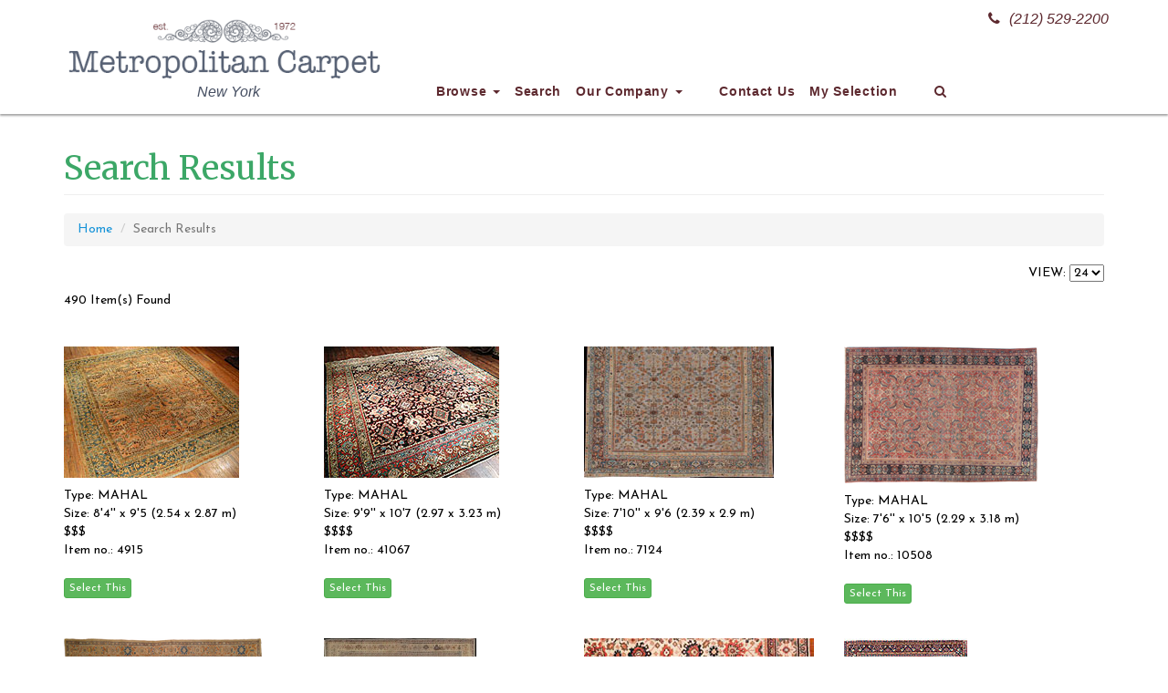

--- FILE ---
content_type: text/html; charset=UTF-8
request_url: https://metropolitancarpet.com/SearchResults.php?page=13&&&&&&&&&&&&&&&rugstyle=ANY&rugtype=MAHAL&color=ANY&price=ANY&SizeCategory=ANY&lengthF=1%2C60&widthF=1%2C35&lengthM=1%2C20&widthM=1%2C12&lengthfeet=&lengthinches=&lengthmeters=&lengthfeet2=&lengthinches2=&lengthmeters2=&widthfeet=&widthinches=&widthmeters=&widthfeet2=&widthinches2=&widthmeters2=
body_size: 7228
content:

<!DOCTYPE html>
<html lang="en">

<head>

    <meta charset="utf-8">
    <meta http-equiv="X-UA-Compatible" content="IE=edge">
    <meta name="viewport" content="width=device-width, initial-scale=1">
    <meta name="Author" content="FN" />
    <META name="description" content="Antique oriental rugs: Vast oriental rug collection: Antique oriental rug, oriental area rug, discount area rug, discount persian rug, wall tapestry, decorative rug, Heriz, Kashan, Amritsar, Oushak, Kazak, Anatolian  etc">
    <META name="keywords" content="">
    <META HTTP-EQUIV="Expires" content="never">
    <META name="googlebot" content="index,follow">
    <META name="robots" content="index,follow">
    <META name="msnbot" content="index,follow">
    <META name="Revisit-After" content="7 Days">
    <META name="city" content="New York">
    <META name="country" content="United State (USA)">
    <META name="state" content="NY">
    <META name="copyright" content="Bazar Oriental Rugs - Metropolitancarpet.com">
    <META name="Publisher" content="Bazar Oriental Rugs - Metropolitancarpet.com">
    <META name="Subject" content="Bazar Oriental Rugs - Metropolitancarpet.com">
    <META name="Geography" content="New York City, USA">
    <META name="distribution" content="Global">
    <META name="Language" content="English">
    <META name="geo.region" content="US-NY">
    <META name="geo.placename" content="New York, NY"> 
    <META name="DC.title" content="Bazar Oriental Rugs - Metropolitancarpet.com">

    <link rel="apple-touch-icon" sizes="180x180" href="/apple-touch-icon.png">
    <link rel="icon" type="image/png" sizes="32x32" href="/favicon-32x32.png">
    <link rel="icon" type="image/png" sizes="16x16" href="/favicon-16x16.png">
    <link rel="manifest" href="/site.webmanifest">
    <link rel="mask-icon" href="/safari-pinned-tab.svg" color="#5bbad5">
    <meta name="msapplication-TileColor" content="#586275">
    <meta name="theme-color" content="#586275">

    <title>Bazar Oriental Rugs - Metropolitancarpet.com: Search Result</title>

    <!-- Bootstrap Core CSS -->
    <link href="/css/bootstrap.min.css" rel="stylesheet">

    <!-- Custom CSS -->
    <link href="/css/bazarcss.css" rel="stylesheet">

    <!-- Custom Fonts -->
    <link href="/font-awesome/css/font-awesome.min.css" rel="stylesheet" type="text/css">

    <link href="https://fonts.googleapis.com/css?family=Josefin+Sans:400,700|Merriweather:400,700" rel="stylesheet">

    <!-- HTML5 Shim and Respond.js IE8 support of HTML5 elements and media queries -->
    <!-- WARNING: Respond.js doesn't work if you view the page via file:// -->
    <!--[if lt IE 9]>
        <script src="https://oss.maxcdn.com/libs/html5shiv/3.7.0/html5shiv.js"></script>
        <script src="https://oss.maxcdn.com/libs/respond.js/1.4.2/respond.min.js"></script>
    <![endif]-->

	<script language="JavaScript">
		function switchDays(cbx)
		{
			var days = cbx.options[cbx.selectedIndex].value;
			// window.location = '/p/newItems.asp?Days=' + days;
			if (location.href.indexOf('Days=') > -1) {
				location.href = location.href.replace('Days=', 'Days=' + days);
			
			// If not, append
			} else {
				 location.href = location.href + '&Days=' + days;
			}

		}

		function itemsPerPage(cbx)
		{
			var items = cbx.options[cbx.selectedIndex].value;
			if (location.href.indexOf('items=') > -1) {
				location.href = location.href.replace('items=0', 'items=' + items);
			
			// If not, append
			} else {
				 location.href = location.href + '&items=' + items;
			}

		}
	</script>

    <!-- ajax cart -->
	<script>
    function showEditBox(editobj,id) {
        $('#frmAdd').hide();
        $(editobj).prop('disabled','true');
        var currentMessage = $("#message_" + id + " .message-content").html();
        var editMarkUp = '<textarea rows="5" cols="80" id="txtmessage_'+id+'">'+currentMessage+'</textarea><button name="ok" onClick="callCrudAction(\'edit\','+id+')">Save</button><button name="cancel" onClick="cancelEdit(\''+currentMessage+'\','+id+')">Cancel</button>';
        $("#message_" + id + " .message-content").html(editMarkUp);
    }
    function cancelEdit(message,id) {
        $("#message_" + id + " .message-content").html(message);
        $('#frmAdd').show();
    }
    function cartAction(action,product_code) {
        var queryString = "";
        if(action != "") {
            switch(action) {
                case "add":
                    queryString = 'action='+action+'&code='+ product_code+'&quantity=1';
                break;
                case "remove":
                    queryString = 'action='+action+'&code='+ product_code;
                break;
                case "empty":
                    queryString = 'action='+action;
                break;
            }	 
        }
        jQuery.ajax({
        url: "/inc/ajax_action.php",
        data:queryString,
        type: "POST",
        success:function(data){
            $("#cart-item").html(data);
            if(action != "") {
                switch(action) {
                    case "add":
                        $("#add_"+product_code).hide();
                        $("#added_"+product_code).show();
						$('.modal-body').load('cartaddmessage.php?id='+product_code,function(){
							$('#cartModal').modal({show:true});
						});
						setTimeout(function(){
						  $('#cartModal').modal('hide')
						}, 6000);
                    break;
                    case "remove":
                        $("#add_"+product_code).show();
                        $("#added_"+product_code).hide();
                    break;
                    case "empty":
                        $(".btnAddAction").show();
                        $(".btnAdded").hide();
                    break;
                }	 
            }
        },
        error:function (){}
        });
    }
    </script>


</head>

<body>

	    <!-- Navigation -->
    <nav class="navbar navbar-inverse navbar-fixed-top" role="navigation">
        <div class="container">
            <!-- Brand and toggle get grouped for better mobile display -->
            <div class="navbar-header">
                <button type="button" class="navbar-toggle" data-toggle="collapse" data-target="#navbar-collapse-1">
                    <span class="sr-only">Toggle navigation</span>
                    <span class="icon-bar"></span>
                    <span class="icon-bar"></span>
                    <span class="icon-bar"></span>
                </button>
                <a class="navbar-brand" href="/"><img src="/images/Bazar-Logo.png" width="350" height="75"></a>
                <div class="header-blurb sttel"><a href="tel:+12125292200"><i class="fa fa-phone" aria-hidden="true"></i>(212) 529-2200</a></div>
                <div class="header-blurb stcopy">New York</div>
            </div>
            <!-- Collect the nav links, forms, and other content for toggling -->
            <div class="collapse navbar-collapse" id="navbar-collapse-1">
                <ul class="nav navbar-nav">
                    <li class="dropdown">
                        <a href="#" class="dropdown-toggle" data-toggle="dropdown">Browse <b class="caret"></b></a>
                        <ul class="dropdown-menu multi-column columns-4">
                            <div class="row">
                                <div class="col-sm-3">
                                    <ul class="multi-column-dropdown">
                                        <li><a href="/collectible.php"><strong>Collectibles</strong></a></li>
                                        <li><a href="/SearchResults.php?rugstyle=COLLECTIBLES&collectiblecategory=caucasian&rugtype=ANY&color=ANY&price=ANY&SizeCategory=ANY&widthfeet=&widthinches=0&widthmeters=&widthfeet2=&widthinches2=0&widthmeters2=&lengthfeet=&lengthinches=0&lengthmeters=&lengthfeet2=&lengthinches2=0&lengthmeters2=&Submit=START+SEARCH">Caucasian</a></li>
                                        <li><a href="/SearchResults.php?rugstyle=COLLECTIBLES&collectiblecategory=caucasian&collectiblesubcategory=kazak&rugtype=ANY&color=ANY&price=ANY&SizeCategory=ANY&widthfeet=&widthinches=0&widthmeters=&widthfeet2=&widthinches2=0&widthmeters2=&lengthfeet=&lengthinches=0&lengthmeters=&lengthfeet2=&lengthinches2=0&lengthmeters2=&Submit=START+SEARCH">Caucasian - Kazak</a></li>
                                        <li><a href="/SearchResults.php?rugstyle=COLLECTIBLES&collectiblecategory=caucasian&collectiblesubcategory=shirvan&rugtype=ANY&color=ANY&price=ANY&SizeCategory=ANY&widthfeet=&widthinches=0&widthmeters=&widthfeet2=&widthinches2=0&widthmeters2=&lengthfeet=&lengthinches=0&lengthmeters=&lengthfeet2=&lengthinches2=0&lengthmeters2=&Submit=START+SEARCH">Caucasian - Shirvan</a></li>
                                        <li><a href="/SearchResults.php?rugstyle=COLLECTIBLES&collectiblecategory=anatolian&rugtype=ANY&color=ANY&price=ANY&SizeCategory=ANY&widthfeet=&widthinches=0&widthmeters=&widthfeet2=&widthinches2=0&widthmeters2=&lengthfeet=&lengthinches=0&lengthmeters=&lengthfeet2=&lengthinches2=0&lengthmeters2=&Submit=START+SEARCH">Anatolian</a></li>
                                        <li><a href="/SearchResults.php?rugstyle=COLLECTIBLES&collectiblecategory=chinese&rugtype=ANY&color=ANY&price=ANY&SizeCategory=ANY&widthfeet=&widthinches=0&widthmeters=&widthfeet2=&widthinches2=0&widthmeters2=&lengthfeet=&lengthinches=0&lengthmeters=&lengthfeet2=&lengthinches2=0&lengthmeters2=&Submit=START+SEARCH">Chinese</a></li>
                                        <li><a href="/SearchResults.php?rugstyle=COLLECTIBLES&collectiblecategory=turkoman&rugtype=ANY&color=ANY&price=ANY&SizeCategory=ANY&widthfeet=&widthinches=0&widthmeters=&widthfeet2=&widthinches2=0&widthmeters2=&lengthfeet=&lengthinches=0&lengthmeters=&lengthfeet2=&lengthinches2=0&lengthmeters2=&Submit=START+SEARCH">Turkoman</a></li>
                                        <li><a href="/SearchResults.php?rugstyle=COLLECTIBLES&collectiblecategory=turkoman&collectiblesubcategory=bag&rugtype=ANY&color=ANY&price=ANY&SizeCategory=ANY&widthfeet=&widthinches=0&widthmeters=&widthfeet2=&widthinches2=0&widthmeters2=&lengthfeet=&lengthinches=0&lengthmeters=&lengthfeet2=&lengthinches2=0&lengthmeters2=&Submit=START+SEARCH">Turkoman Bag</a></li>
                                        <li><a href="/SearchResults.php?rugstyle=COLLECTIBLES&collectiblecategory=turkoman&collectiblesubcategory=main&rugtype=ANY&color=ANY&price=ANY&SizeCategory=ANY&widthfeet=&widthinches=0&widthmeters=&widthfeet2=&widthinches2=0&widthmeters2=&lengthfeet=&lengthinches=0&lengthmeters=&lengthfeet2=&lengthinches2=0&lengthmeters2=&Submit=START+SEARCH">Turkoman Main Carpet</a></li>
                                        <li><a href="/SearchResults.php?rugstyle=COLLECTIBLES&collectiblecategory=kilims&rugtype=ANY&color=ANY&price=ANY&SizeCategory=ANY&widthfeet=&widthinches=0&widthmeters=&widthfeet2=&widthinches2=0&widthmeters2=&lengthfeet=&lengthinches=0&lengthmeters=&lengthfeet2=&lengthinches2=0&lengthmeters2=&Submit=START+SEARCH">Kilims</a></li>
                                        <li><a href="/SearchResults.php?rugstyle=COLLECTIBLES&collectiblecategory=kilims&collectiblesubcategory=anatolian&rugtype=ANY&color=ANY&price=ANY&SizeCategory=ANY&widthfeet=&widthinches=0&widthmeters=&widthfeet2=&widthinches2=0&widthmeters2=&lengthfeet=&lengthinches=0&lengthmeters=&lengthfeet2=&lengthinches2=0&lengthmeters2=&Submit=START+SEARCH">Anatolian Kilims</a></li>
                                        <li><a href="/SearchResults.php?rugstyle=COLLECTIBLES&collectiblecategory=kilims&collectiblesubcategory=caucasian&rugtype=ANY&color=ANY&price=ANY&SizeCategory=ANY&widthfeet=&widthinches=0&widthmeters=&widthfeet2=&widthinches2=0&widthmeters2=&lengthfeet=&lengthinches=0&lengthmeters=&lengthfeet2=&lengthinches2=0&lengthmeters2=&Submit=START+SEARCH">Caucasian Kilims</a></li>
                                        <li><a href="/SearchResults.php?rugstyle=COLLECTIBLES&collectiblecategory=kilims&collectiblesubcategory=soumac&rugtype=ANY&color=ANY&price=ANY&SizeCategory=ANY&widthfeet=&widthinches=0&widthmeters=&widthfeet2=&widthinches2=0&widthmeters2=&lengthfeet=&lengthinches=0&lengthmeters=&lengthfeet2=&lengthinches2=0&lengthmeters2=&Submit=START+SEARCH">Soumac</a></li>
                                        <li><a href="/SearchResults.php?rugstyle=COLLECTIBLES&collectiblecategory=kilims&collectiblesubcategory=bessarabian&rugtype=ANY&color=ANY&price=ANY&SizeCategory=ANY&widthfeet=&widthinches=0&widthmeters=&widthfeet2=&widthinches2=0&widthmeters2=&lengthfeet=&lengthinches=0&lengthmeters=&lengthfeet2=&lengthinches2=0&lengthmeters2=&Submit=START+SEARCH">Bessarabian Kilims</a></li>
                                        <li><a href="/SearchResults.php?rugstyle=COLLECTIBLES&collectiblecategory=persian&rugtype=ANY&color=ANY&price=ANY&SizeCategory=ANY&widthfeet=&widthinches=0&widthmeters=&widthfeet2=&widthinches2=0&widthmeters2=&lengthfeet=&lengthinches=0&lengthmeters=&lengthfeet2=&lengthinches2=0&lengthmeters2=&Submit=START+SEARCH">Persian</a></li>
                                        <li><a href="/SearchResults.php?rugstyle=COLLECTIBLES&collectiblecategory=persian&collectiblesubcategory=city&rugtype=ANY&color=ANY&price=ANY&SizeCategory=ANY&widthfeet=&widthinches=0&widthmeters=&widthfeet2=&widthinches2=0&widthmeters2=&lengthfeet=&lengthinches=0&lengthmeters=&lengthfeet2=&lengthinches2=0&lengthmeters2=&Submit=START+SEARCH">Persian City</a></li>
                                        <li><a href="/SearchResults.php?rugstyle=COLLECTIBLES&collectiblecategory=persian&collectiblesubcategory=tribal&rugtype=ANY&color=ANY&price=ANY&SizeCategory=ANY&widthfeet=&widthinches=0&widthmeters=&widthfeet2=&widthinches2=0&widthmeters2=&lengthfeet=&lengthinches=0&lengthmeters=&lengthfeet2=&lengthinches2=0&lengthmeters2=&Submit=START+SEARCH">Persian Tribal</a></li>
                                        <li><a href="/SearchResults.php?rugstyle=COLLECTIBLES&collectiblecategory=others&rugtype=ANY&color=ANY&price=ANY&SizeCategory=ANY&widthfeet=&widthinches=0&widthmeters=&widthfeet2=&widthinches2=0&widthmeters2=&lengthfeet=&lengthinches=0&lengthmeters=&lengthfeet2=&lengthinches2=0&lengthmeters2=&Submit=START+SEARCH">Other</a></li>
                                    </ul>
                                </div>
                                <div class="col-sm-3">
                                    <ul class="multi-column-dropdown">
                                        <li><a href="#"><strong>Recent Additions</strong></a></li>
                                        <li><a href="/p/newItems.php?Days=7">Last 7 Days</a></li>
                                        <li><a href="/p/newItems.php?Days=30">Last 30 Days</a></li>
                                        <li><a href="/clearance.php"><strong>Clearance Sale</strong></a></li>
                                        <li><a href="/SearchResults.php?rugstyle=ANY&clearance=YES&rugtype=ANY&color=ANY&clearancePrice=a&Price=ANY&SizeCategory=ANY&widthfeet=&widthinches=0&widthmeters=&widthfeet2=&widthinches2=0&widthmeters2=&lengthfeet=&lengthinches=0&lengthmeters=&lengthfeet2=&lengthinches2=0&lengthmeters2=&Submit=START+SEARCH">Under $500</a></li>
                                        <li><a href="/SearchResults.php?rugstyle=ANY&clearance=YES&rugtype=ANY&color=ANY&clearancePrice=b&Price=ANY&SizeCategory=ANY&widthfeet=&widthinches=0&widthmeters=&widthfeet2=&widthinches2=0&widthmeters2=&lengthfeet=&lengthinches=0&lengthmeters=&lengthfeet2=&lengthinches2=0&lengthmeters2=&Submit=START+SEARCH">$500-$1,000</a></li>
                                        <li><a href="/SearchResults.php?rugstyle=ANY&clearance=YES&rugtype=ANY&color=ANY&clearancePrice=c&Price=ANY&SizeCategory=ANY&widthfeet=&widthinches=0&widthmeters=&widthfeet2=&widthinches2=0&widthmeters2=&lengthfeet=&lengthinches=0&lengthmeters=&lengthfeet2=&lengthinches2=0&lengthmeters2=&Submit=START+SEARCH">$1,000-$1,500</a></li>
                                        <li><a href="/SearchResults.php?rugstyle=ANY&clearance=YES&rugtype=ANY&color=ANY&clearancePrice=d&Price=ANY&SizeCategory=ANY&widthfeet=&widthinches=0&widthmeters=&widthfeet2=&widthinches2=0&widthmeters2=&lengthfeet=&lengthinches=0&lengthmeters=&lengthfeet2=&lengthinches2=0&lengthmeters2=&Submit=START+SEARCH">$1,500-$2,000</a></li>
                                        <li><a href="/SearchResults.php?rugstyle=ANY&rugtype=TAPESTRY&color=ANY&price=ANY&SizeCategory=ANY&lengthF=1%2C60&widthF=1%2C35&lengthM=1%2C20&widthM=1%2C12&lengthfeet=&lengthinches=&lengthmeters=&lengthfeet2=&lengthinches2=&lengthmeters2=&widthfeet=&widthinches=&widthmeters=&widthfeet2=&widthinches2=&widthmeters2="><strong>Tapestry</strong></a></li>
                                        <li><a href="/SearchResults.php?rugstyle=ANY&rugtype=TAPESTRY&color=ANY&price=ANY&SizeCategory=ANY&lengthF=1%2C60&widthF=1%2C35&lengthM=1%2C20&widthM=1%2C12&lengthfeet=&lengthinches=&lengthmeters=&lengthfeet2=&lengthinches2=&lengthmeters2=&widthfeet=&widthinches=&widthmeters=&widthfeet2=&widthinches2=&widthmeters2=&circa=modern">Modern Tapestry</a></li>
                                        <li><a href="/SearchResults.php?rugstyle=ANY&rugtype=TAPESTRY&color=ANY&price=ANY&SizeCategory=ANY&lengthF=1%2C60&widthF=1%2C35&lengthM=1%2C20&widthM=1%2C12&lengthfeet=&lengthinches=&lengthmeters=&lengthfeet2=&lengthinches2=&lengthmeters2=&widthfeet=&widthinches=&widthmeters=&widthfeet2=&widthinches2=&widthmeters2=&circa=antique">Antique Tapestry</a></li>
                                        <li><a href="/SearchResults.php?rugstyle=ART+DECO&rugtype=ANY&color=ANY&price=ANY&SizeCategory=ANY&lengthF=1%2C60&widthF=1%2C35&lengthM=1%2C20&widthM=1%2C12&lengthfeet=&lengthinches=&lengthmeters=&lengthfeet2=&lengthinches2=&lengthmeters2=&widthfeet=&widthinches=&widthmeters=&widthfeet2=&widthinches2=&widthmeters2="><strong>Art Deco</strong></a></li>
                                        <li><a href="/SearchResults.php?rugstyle=ART+DECO&rugtype=CHINESE%2C+NICHOLS&color=ANY&price=ANY&SizeCategory=ANY&lengthF=1%2C60&widthF=1%2C35&lengthM=1%2C20&widthM=1%2C12&lengthfeet=&lengthinches=&lengthmeters=&lengthfeet2=&lengthinches2=&lengthmeters2=&widthfeet=&widthinches=&widthmeters=&widthfeet2=&widthinches2=&widthmeters2=">Chinese</a></li>
                                        <li><a href="/SearchResults.php?rugstyle=ART+DECO&rugtype=EUROPEAN&color=ANY&price=ANY&SizeCategory=ANY&lengthF=1%2C60&widthF=1%2C35&lengthM=1%2C20&widthM=1%2C12&lengthfeet=&lengthinches=&lengthmeters=&lengthfeet2=&lengthinches2=&lengthmeters2=&widthfeet=&widthinches=&widthmeters=&widthfeet2=&widthinches2=&widthmeters2=">European</a></li>
                                        <li><a href="/SearchResults.php?rugstyle=ARTS+AND+CRAFT&rugtype=ANY&color=ANY&price=ANY&SizeCategory=ANY&lengthF=1%2C60&widthF=1%2C35&lengthM=1%2C20&widthM=1%2C12&lengthfeet=&lengthinches=&lengthmeters=&lengthfeet2=&lengthinches2=&lengthmeters2=&widthfeet=&widthinches=&widthmeters=&widthfeet2=&widthinches2=&widthmeters2="><strong>Arts and Craft</strong></a></li>
                                        <li><a href="/SearchResults.php?rugstyle=HUNTING+DESIGN&rugtype=ANY&color=ANY&price=ANY&SizeCategory=ANY&lengthF=1%2C60&widthF=1%2C35&lengthM=1%2C20&widthM=1%2C12&lengthfeet=&lengthinches=&lengthmeters=&lengthfeet2=&lengthinches2=&lengthmeters2=&widthfeet=&widthinches=&widthmeters=&widthfeet2=&widthinches2=&widthmeters2="><strong>Hunting Design</strong></a></li>
                                        <li><a href="/SearchResults.php?rugstyle=PICTURIAL&rugtype=ANY&color=ANY&price=ANY&SizeCategory=ANY&lengthF=1%2C60&widthF=1%2C35&lengthM=1%2C20&widthM=1%2C12&lengthfeet=&lengthinches=&lengthmeters=&lengthfeet2=&lengthinches2=&lengthmeters2=&widthfeet=&widthinches=&widthmeters=&widthfeet2=&widthinches2=&widthmeters2="><strong>Pictorial</strong></a></li>
                                        <li><a href="/SearchResults.php?rugstyle=PRAYER&rugtype=ANY&color=ANY&price=ANY&SizeCategory=ANY&lengthF=1%2C60&widthF=1%2C35&lengthM=1%2C20&widthM=1%2C12&lengthfeet=&lengthinches=&lengthmeters=&lengthfeet2=&lengthinches2=&lengthmeters2=&widthfeet=&widthinches=&widthmeters=&widthfeet2=&widthinches2=&widthmeters2="><strong>Prayer Rug</strong></a></li>
                                    </ul>
                                </div>
                                <div class="col-sm-3">
                                    <ul class="multi-column-dropdown">
                                        <li><a href="#"><strong>Type</strong></a></li>
                                        <li><a href="/SearchResults.php?rugstyle=ANY&rugtype=AGRA&color=ANY&price=ANY&SizeCategory=ANY&lengthF=1%2C60&widthF=1%2C35&lengthM=1%2C20&widthM=1%2C12&lengthfeet=&lengthinches=&lengthmeters=&lengthfeet2=&lengthinches2=&lengthmeters2=&widthfeet=&widthinches=&widthmeters=&widthfeet2=&widthinches2=&widthmeters2=">Agra</a></li>
                                        <li><a href="/SearchResults.php?rugstyle=ANY&rugtype=BAKSHAISH&color=ANY&price=ANY&SizeCategory=ANY&lengthF=1%2C60&widthF=1%2C35&lengthM=1%2C20&widthM=1%2C12&lengthfeet=&lengthinches=&lengthmeters=&lengthfeet2=&lengthinches2=&lengthmeters2=&widthfeet=&widthinches=&widthmeters=&widthfeet2=&widthinches2=&widthmeters2=">Bakshaish</a></li>
                                        <li><a href="/SearchResults.php?rugstyle=ANY&rugtype=BAKTIARI&color=ANY&price=ANY&SizeCategory=ANY&lengthF=1%2C60&widthF=1%2C35&lengthM=1%2C20&widthM=1%2C12&lengthfeet=&lengthinches=&lengthmeters=&lengthfeet2=&lengthinches2=&lengthmeters2=&widthfeet=&widthinches=&widthmeters=&widthfeet2=&widthinches2=&widthmeters2=">Baktiari</a></li>
                                        <li><a href="/SearchResults.php?rugstyle=ANY&rugtype=BIBI+KABAD&color=ANY&price=ANY&SizeCategory=ANY&lengthF=1%2C60&widthF=1%2C35&lengthM=1%2C20&widthM=1%2C12&lengthfeet=&lengthinches=&lengthmeters=&lengthfeet2=&lengthinches2=&lengthmeters2=&widthfeet=&widthinches=&widthmeters=&widthfeet2=&widthinches2=&widthmeters2=">BiBi Kabad</a></li>
                                        <li><a href="/SearchResults.php?rugstyle=ANY&rugtype=BIDJAR&color=ANY&price=ANY&SizeCategory=ANY&lengthF=1%2C60&widthF=1%2C35&lengthM=1%2C20&widthM=1%2C12&lengthfeet=&lengthinches=&lengthmeters=&lengthfeet2=&lengthinches2=&lengthmeters2=&widthfeet=&widthinches=&widthmeters=&widthfeet2=&widthinches2=&widthmeters2=">Bidjar</a></li>
                                        <li><a href="/SearchResults.php?rugstyle=ANY&rugtype=CHINESE&color=ANY&price=ANY&SizeCategory=ANY&lengthF=1%2C60&widthF=1%2C35&lengthM=1%2C20&widthM=1%2C12&lengthfeet=&lengthinches=&lengthmeters=&lengthfeet2=&lengthinches2=&lengthmeters2=&widthfeet=&widthinches=&widthmeters=&widthfeet2=&widthinches2=&widthmeters2=">Chinese</a></li>
                                        <li><a href="/SearchResults.php?rugstyle=ANY&rugtype=HERIZ&color=ANY&price=ANY&SizeCategory=ANY&lengthF=1%2C60&widthF=1%2C35&lengthM=1%2C20&widthM=1%2C12&lengthfeet=&lengthinches=&lengthmeters=&lengthfeet2=&lengthinches2=&lengthmeters2=&widthfeet=&widthinches=&widthmeters=&widthfeet2=&widthinches2=&widthmeters2=">Heriz</a></li>
                                        <li><a href="/SearchResults.php?rugstyle=ANY&rugtype=INDIAN&color=ANY&price=ANY&SizeCategory=ANY&lengthF=1%2C60&widthF=1%2C35&lengthM=1%2C20&widthM=1%2C12&lengthfeet=&lengthinches=&lengthmeters=&lengthfeet2=&lengthinches2=&lengthmeters2=&widthfeet=&widthinches=&widthmeters=&widthfeet2=&widthinches2=&widthmeters2=">Indian</a></li>
                                        <li><a href="/SearchResults.php?rugstyle=ANY&rugtype=KARABAGH&color=ANY&price=ANY&SizeCategory=ANY&lengthF=1%2C60&widthF=1%2C35&lengthM=1%2C20&widthM=1%2C12&lengthfeet=&lengthinches=&lengthmeters=&lengthfeet2=&lengthinches2=&lengthmeters2=&widthfeet=&widthinches=&widthmeters=&widthfeet2=&widthinches2=&widthmeters2=">Karabagh</a></li>
                                        <li><a href="/SearchResults.php?rugstyle=ANY&rugtype=KARADJA&color=ANY&price=ANY&SizeCategory=ANY&lengthF=1%2C60&widthF=1%2C35&lengthM=1%2C20&widthM=1%2C12&lengthfeet=&lengthinches=&lengthmeters=&lengthfeet2=&lengthinches2=&lengthmeters2=&widthfeet=&widthinches=&widthmeters=&widthfeet2=&widthinches2=&widthmeters2=">Karadja</a></li>
                                        <li><a href="/SearchResults.php?rugstyle=ANY&rugtype=KASHAN&color=ANY&price=ANY&SizeCategory=ANY&lengthF=1%2C60&widthF=1%2C35&lengthM=1%2C20&widthM=1%2C12&lengthfeet=&lengthinches=&lengthmeters=&lengthfeet2=&lengthinches2=&lengthmeters2=&widthfeet=&widthinches=&widthmeters=&widthfeet2=&widthinches2=&widthmeters2=">Kashan</a></li>
                                        <li><a href="/SearchResults.php?rugstyle=ANY&rugtype=KAZAK&color=ANY&price=ANY&SizeCategory=ANY&lengthF=1%2C60&widthF=1%2C35&lengthM=1%2C20&widthM=1%2C12&lengthfeet=&lengthinches=&lengthmeters=&lengthfeet2=&lengthinches2=&lengthmeters2=&widthfeet=&widthinches=&widthmeters=&widthfeet2=&widthinches2=&widthmeters2=">Kazak</a></li>
                                        <li><a href="/SearchResults.php?rugstyle=ANY&rugtype=KHOTAN&color=ANY&price=ANY&SizeCategory=ANY&lengthF=1%2C60&widthF=1%2C35&lengthM=1%2C20&widthM=1%2C12&lengthfeet=&lengthinches=&lengthmeters=&lengthfeet2=&lengthinches2=&lengthmeters2=&widthfeet=&widthinches=&widthmeters=&widthfeet2=&widthinches2=&widthmeters2=">Khotan</a></li>
                                        <li><a href="/SearchResults.php?rugstyle=ANY&rugtype=KILIM&color=ANY&price=ANY&SizeCategory=ANY&lengthF=1%2C60&widthF=1%2C35&lengthM=1%2C20&widthM=1%2C12&lengthfeet=&lengthinches=&lengthmeters=&lengthfeet2=&lengthinches2=&lengthmeters2=&widthfeet=&widthinches=&widthmeters=&widthfeet2=&widthinches2=&widthmeters2=">Kilim</a></li>
                                        <li><a href="/SearchResults.php?rugstyle=ANY&rugtype=KIRMAN&color=ANY&price=ANY&SizeCategory=ANY&lengthF=1%2C60&widthF=1%2C35&lengthM=1%2C20&widthM=1%2C12&lengthfeet=&lengthinches=&lengthmeters=&lengthfeet2=&lengthinches2=&lengthmeters2=&widthfeet=&widthinches=&widthmeters=&widthfeet2=&widthinches2=&widthmeters2=">Kirman</a></li>
                                        <li><a href="/SearchResults.php?rugstyle=ANY&rugtype=KURDISH&color=ANY&price=ANY&SizeCategory=ANY&lengthF=1%2C60&widthF=1%2C35&lengthM=1%2C20&widthM=1%2C12&lengthfeet=&lengthinches=&lengthmeters=&lengthfeet2=&lengthinches2=&lengthmeters2=&widthfeet=&widthinches=&widthmeters=&widthfeet2=&widthinches2=&widthmeters2=">Kurdish</a></li>
                                        <li><a href="/SearchResults.php?rugstyle=ANY&rugtype=NORTHWEST+PERSIA&color=ANY&price=ANY&SizeCategory=ANY&lengthF=1%2C60&widthF=1%2C35&lengthM=1%2C20&widthM=1%2C12&lengthfeet=&lengthinches=&lengthmeters=&lengthfeet2=&lengthinches2=&lengthmeters2=&widthfeet=&widthinches=&widthmeters=&widthfeet2=&widthinches2=&widthmeters2=">NW Persia</a></li>
                                    </ul>
                                </div>
                                <div class="col-sm-3">
                                    <ul class="multi-column-dropdown">
                                        <li>&nbsp;</li>
                                        <li><a href="/SearchResults.php?rugstyle=ANY&rugtype=MAHAL&color=ANY&price=ANY&SizeCategory=ANY&lengthF=1%2C60&widthF=1%2C35&lengthM=1%2C20&widthM=1%2C12&lengthfeet=&lengthinches=&lengthmeters=&lengthfeet2=&lengthinches2=&lengthmeters2=&widthfeet=&widthinches=&widthmeters=&widthfeet2=&widthinches2=&widthmeters2=">Mahal</a></li>
                                        <li><a href="/SearchResults.php?rugstyle=ANY&rugtype=MALAYER&color=ANY&price=ANY&SizeCategory=ANY&lengthF=1%2C60&widthF=1%2C35&lengthM=1%2C20&widthM=1%2C12&lengthfeet=&lengthinches=&lengthmeters=&lengthfeet2=&lengthinches2=&lengthmeters2=&widthfeet=&widthinches=&widthmeters=&widthfeet2=&widthinches2=&widthmeters2=">Malayer</a></li>
                                        <li><a href="/SearchResults.php?rugstyle=ANY&rugtype=OUSHAK&color=ANY&price=ANY&SizeCategory=ANY&lengthF=1%2C60&widthF=1%2C35&lengthM=1%2C20&widthM=1%2C12&lengthfeet=&lengthinches=&lengthmeters=&lengthfeet2=&lengthinches2=&lengthmeters2=&widthfeet=&widthinches=&widthmeters=&widthfeet2=&widthinches2=&widthmeters2=">Oushak</a></li>
                                        <li><a href="/SearchResults.php?rugstyle=ANY&rugtype=QASHKULI&color=ANY&price=ANY&SizeCategory=ANY&lengthF=1%2C60&widthF=1%2C35&lengthM=1%2C20&widthM=1%2C12&lengthfeet=&lengthinches=&lengthmeters=&lengthfeet2=&lengthinches2=&lengthmeters2=&widthfeet=&widthinches=&widthmeters=&widthfeet2=&widthinches2=&widthmeters2=">Qashqa'i</a></li>
                                        <li><a href="/SearchResults.php?rugstyle=ANY&rugtype=SAROUK&color=ANY&price=ANY&SizeCategory=ANY&lengthF=1%2C60&widthF=1%2C35&lengthM=1%2C20&widthM=1%2C12&lengthfeet=&lengthinches=&lengthmeters=&lengthfeet2=&lengthinches2=&lengthmeters2=&widthfeet=&widthinches=&widthmeters=&widthfeet2=&widthinches2=&widthmeters2=">Sarouk</a></li>
                                        <li><a href="/SearchResults.php?rugstyle=ANY&rugtype=SERAB&color=ANY&price=ANY&SizeCategory=ANY&lengthF=1%2C60&widthF=1%2C35&lengthM=1%2C20&widthM=1%2C12&lengthfeet=&lengthinches=&lengthmeters=&lengthfeet2=&lengthinches2=&lengthmeters2=&widthfeet=&widthinches=&widthmeters=&widthfeet2=&widthinches2=&widthmeters2=">Serab</a></li>
                                        <li><a href="/SearchResults.php?rugstyle=ANY&rugtype=SULTAN+ABAD&color=ANY&price=ANY&SizeCategory=ANY&lengthF=1%2C60&widthF=1%2C35&lengthM=1%2C20&widthM=1%2C12&lengthfeet=&lengthinches=&lengthmeters=&lengthfeet2=&lengthinches2=&lengthmeters2=&widthfeet=&widthinches=&widthmeters=&widthfeet2=&widthinches2=&widthmeters2=">Sultan Abad</a></li>
                                        <li><a href="/SearchResults.php?rugstyle=ANY&rugtype=TABRIZ&color=ANY&price=ANY&SizeCategory=ANY&lengthF=1%2C60&widthF=1%2C35&lengthM=1%2C20&widthM=1%2C12&lengthfeet=&lengthinches=&lengthmeters=&lengthfeet2=&lengthinches2=&lengthmeters2=&widthfeet=&widthinches=&widthmeters=&widthfeet2=&widthinches2=&widthmeters2=">Tabriz</a></li>
                                        <li>&nbsp;</li>
                                        <li><a href="/start_selection.php"><strong>Advanced Search</strong></a></li>
                                    </ul>
                                </div>
                            </div>
                        </ul>
                    </li>
                    <li>
                        <a href="/start_selection.php">Search</a>
                    </li>
                    <li class="dropdown">
                        <a href="#" class="dropdown-toggle" data-toggle="dropdown">Our Company <b class="caret"></b></a>
                        <ul class="dropdown-menu">
                            <li>
                                <a href="/about.php">About Us</a>
                            </li>
                            <li>
                                <a href="/services.php">Services</a>
                            </li>
                            <li>
                                <a href="/inquiry.php">Inquiry</a>
                            </li>
                        </ul>
                    </li>
                    <li style="padding-left:20px;">&nbsp;</li>
                    <li>
                        <a href="/contact-us.php">Contact Us</a>
                    </li>
                    <li>
                        <a href="/selection.php">My Selection</a>
                    </li>
                    <li style="padding-left:20px;">&nbsp;</li>
                    <li><a href="#search"><i class="fa fa-search" aria-hidden="true"></i>
</a></li>
                </ul>
            </div>
            <!-- /.navbar-collapse -->
        </div>
        <!-- /.container -->

        <div id="search">
            <button type="button" class="close">×</button>
            <form method="get" action="/SearchResults.php">
                <input type="hidden" value="search" name="action">
                <input type="search" value="" name="s" placeholder="type keyword(s) here" />
                <button type="submit" class="btn btn-primary">Search</button>
            </form>
        </div>

    </nav>

    <!-- Page Content -->
    <div class="container">

        <!-- Page Heading/Breadcrumbs -->
        <div class="row">
            <div class="col-lg-12">
                <h1 class="page-header">Search Results</h1>
                <ol class="breadcrumb">
                    <li><a href="/">Home</a>
                    </li>
                    <li class="active">Search Results</li>
                </ol>
            </div>
        </div>
        <!-- /.row -->


        <div class="row">
        	<div class="col-lg-12 text-right">
                <p>VIEW:  
                <select name="ItemsPP" onChange="itemsPerPage(this);">
                    <option  value="24">24</option>
                    <option  value="48">48</option>
                    <option  value="72">72</option>
                    <option  value="96">96</option>
                    <option  value="5000">All</option>
                </select></p>
            </div>
        </div>

        <div class="row">
        	<div class="col-lg-12">
<p>490 Item(s) Found</p><p>&nbsp;</p><div class="ThumbCell col-md-3 col-sm-4 ">
  <a href="/rug-information/4915/antique-mahal-carpet-4915" ><img title="Antique mahal Carpet - # 4915" alt="Antique mahal Carpet - # 4915" data-src="/Thumbs2/antique-mahal-carpet-4915.jpg" border="0" class="lazyload" /></a><br />
  Type: MAHAL<br />
  Size: 8'4'' x 9'5 (2.54 x 2.87 m)<br />
$$$<br />
  Item no.: 4915<br /><br />

        <input type="button" id="add_4915" value="Select This" class="btn btn-success btn-xs btnAddAction cart-action" onClick = "cartAction('add','4915')"  />
        <input type="button" id="added_4915" value="Selected" disabled="disabled" class="btn btn-default btn-xs btnAdded" style="display:none"  />

</div><div class="ThumbCell col-md-3 col-sm-4 ">
  <a href="/rug-information/41067/antique-mahal-carpet-41067" ><img title="Antique mahal Carpet - # 41067" alt="Antique mahal Carpet - # 41067" data-src="/Thumbs2/antique-mahal-carpet-41067.jpg" border="0" class="lazyload" /></a><br />
  Type: MAHAL<br />
  Size: 9'9'' x 10'7 (2.97 x 3.23 m)<br />
$$$$<br />
  Item no.: 41067<br /><br />

        <input type="button" id="add_41067" value="Select This" class="btn btn-success btn-xs btnAddAction cart-action" onClick = "cartAction('add','41067')"  />
        <input type="button" id="added_41067" value="Selected" disabled="disabled" class="btn btn-default btn-xs btnAdded" style="display:none"  />

</div><div class="ThumbCell col-md-3 col-sm-4 ">
  <a href="/rug-information/7124/antique-mahal-carpet-7124" ><img title="Antique mahal Carpet - # 7124" alt="Antique mahal Carpet - # 7124" data-src="/Thumbs2/antique-mahal-carpet-7124.jpg" border="0" class="lazyload" /></a><br />
  Type: MAHAL<br />
  Size: 7'10'' x 9'6 (2.39 x 2.9 m)<br />
$$$$<br />
  Item no.: 7124<br /><br />

        <input type="button" id="add_7124" value="Select This" class="btn btn-success btn-xs btnAddAction cart-action" onClick = "cartAction('add','7124')"  />
        <input type="button" id="added_7124" value="Selected" disabled="disabled" class="btn btn-default btn-xs btnAdded" style="display:none"  />

</div><div class="ThumbCell col-md-3 col-sm-4 ">
  <a href="/rug-information/10508/mahal-carpet-10508" ><img title="mahal Carpet - # 10508" alt="mahal Carpet - # 10508" data-src="/Thumbs2/modern-mahal-carpet-10508.jpg" border="0" class="lazyload" /></a><br />
  Type: MAHAL<br />
  Size: 7'6'' x 10'5 (2.29 x 3.18 m)<br />
$$$$<br />
  Item no.: 10508<br /><br />

        <input type="button" id="add_10508" value="Select This" class="btn btn-success btn-xs btnAddAction cart-action" onClick = "cartAction('add','10508')"  />
        <input type="button" id="added_10508" value="Selected" disabled="disabled" class="btn btn-default btn-xs btnAdded" style="display:none"  />

</div><div class="ThumbCell col-md-3 col-sm-4 ">
  <a href="/rug-information/10464/antique-mahal-carpet-10464" ><img title="Antique mahal Carpet - # 10464" alt="Antique mahal Carpet - # 10464" data-src="/Thumbs2/antique-mahal-carpet-10464.jpg" border="0" class="lazyload" /></a><br />
  Type: MAHAL<br />
  Size: 6'11'' x 10'3 (2.11 x 3.12 m)<br />
$$$$<br />
  Item no.: 10464<br /><br />

        <input type="button" id="add_10464" value="Select This" class="btn btn-success btn-xs btnAddAction cart-action" onClick = "cartAction('add','10464')"  />
        <input type="button" id="added_10464" value="Selected" disabled="disabled" class="btn btn-default btn-xs btnAdded" style="display:none"  />

</div><div class="ThumbCell col-md-3 col-sm-4 ">
  <a href="/rug-information/41619/antique-mahal-carpet-41619" ><img title="Antique mahal Carpet - # 41619" alt="Antique mahal Carpet - # 41619" data-src="/Thumbs2/modern-a-mahal-carpet-41619.jpg" border="0" class="lazyload" /></a><br />
  Type: MAHAL<br />
  Size: 8'10'' x 10'4 (2.69 x 3.15 m)<br />
$$$$<br />
  Item no.: 41619<br /><br />

        <input type="button" id="add_41619" value="Select This" class="btn btn-success btn-xs btnAddAction cart-action" onClick = "cartAction('add','41619')"  />
        <input type="button" id="added_41619" value="Selected" disabled="disabled" class="btn btn-default btn-xs btnAdded" style="display:none"  />

</div><div class="ThumbCell col-md-3 col-sm-4 ">
  <a href="/rug-information/8444/antique-mahal-carpet-8444" ><img title="Antique mahal Carpet - # 8444" alt="Antique mahal Carpet - # 8444" data-src="/Thumbs2/antique-mahal-carpet-8444.jpg" border="0" class="lazyload" /></a><br />
  Type: MAHAL<br />
  Size: 7'5'' x 9'9 (2.26 x 2.97 m)<br />
$$$<br />
  Item no.: 8444<br /><br />

        <input type="button" id="add_8444" value="Select This" class="btn btn-success btn-xs btnAddAction cart-action" onClick = "cartAction('add','8444')"  />
        <input type="button" id="added_8444" value="Selected" disabled="disabled" class="btn btn-default btn-xs btnAdded" style="display:none"  />

</div><div class="ThumbCell col-md-3 col-sm-4 ">
  <a href="/rug-information/53413/vintage-mahal-carpet-53413" ><img title="Vintage mahal Carpet - # 53413" alt="Vintage mahal Carpet - # 53413" data-src="/Thumbs2/vintage-mahal-carpet-53413.jpg" border="0" class="lazyload" /></a><br />
  Type: MAHAL<br />
  Size: 10'4'' x 10'7 (3.15 x 3.23 m)<br />
$$$<br />
  Item no.: 53413<br /><br />

        <input type="button" id="add_53413" value="Select This" class="btn btn-success btn-xs btnAddAction cart-action" onClick = "cartAction('add','53413')"  />
        <input type="button" id="added_53413" value="Selected" disabled="disabled" class="btn btn-default btn-xs btnAdded" style="display:none"  />

</div><div class="ThumbCell col-md-3 col-sm-4 ">
  <a href="/rug-information/52070/antique-mahal-carpet-52070" ><img title="Antique mahal Carpet - # 52070" alt="Antique mahal Carpet - # 52070" data-src="/Thumbs2/antique-mahal-carpet-52070.jpg" border="0" class="lazyload" /></a><br />
  Type: MAHAL<br />
  Size: 6'8'' x 10'11 (2.03 x 3.33 m)<br />
$$$$<br />
  Item no.: 52070<br /><br />

        <input type="button" id="add_52070" value="Select This" class="btn btn-success btn-xs btnAddAction cart-action" onClick = "cartAction('add','52070')"  />
        <input type="button" id="added_52070" value="Selected" disabled="disabled" class="btn btn-default btn-xs btnAdded" style="display:none"  />

</div><div class="ThumbCell col-md-3 col-sm-4 ">
  <a href="/rug-information/10481/mahal-carpet-10481" ><img title="mahal Carpet - # 10481" alt="mahal Carpet - # 10481" data-src="/Thumbs2/modern-mahal-carpet-10481.jpg" border="0" class="lazyload" /></a><br />
  Type: MAHAL<br />
  Size: 7'0'' x 10'0 (2.13 x 3.05 m)<br />
$$$$<br />
  Item no.: 10481<br /><br />

        <input type="button" id="add_10481" value="Select This" class="btn btn-success btn-xs btnAddAction cart-action" onClick = "cartAction('add','10481')"  />
        <input type="button" id="added_10481" value="Selected" disabled="disabled" class="btn btn-default btn-xs btnAdded" style="display:none"  />

</div><div class="ThumbCell col-md-3 col-sm-4 ">
  <a href="/rug-information/40361/antique-mahal-carpet-40361" ><img title="antique mahal Carpet - # 40361" alt="antique mahal Carpet - # 40361" data-src="/Thumbs2/modern-antique-mahal-carpet-40361.jpg" border="0" class="lazyload" /></a><br />
  Type: Antique Mahal Carpet<br />
  Size: 8'5'' x 12'6 (2.57 x 3.81 m)<br />
$$$$<br />
  Item no.: 40361<br /><br />

        <input type="button" id="add_40361" value="Select This" class="btn btn-success btn-xs btnAddAction cart-action" onClick = "cartAction('add','40361')"  />
        <input type="button" id="added_40361" value="Selected" disabled="disabled" class="btn btn-default btn-xs btnAdded" style="display:none"  />

</div><div class="ThumbCell col-md-3 col-sm-4 ">
  <a href="/rug-information/56324/antique-mahal-carpet-56324" ><img title="Antique mahal Carpet - # 56324" alt="Antique mahal Carpet - # 56324" data-src="/Thumbs2/antique-mahal-carpet-56324.jpg" border="0" class="lazyload" /></a><br />
  Type: MAHAL<br />
  Size: 6'6'' x 10'0 (1.98 x 3.05 m)<br />
$$<br />
  Item no.: 56324<br /><br />

        <input type="button" id="add_56324" value="Select This" class="btn btn-success btn-xs btnAddAction cart-action" onClick = "cartAction('add','56324')"  />
        <input type="button" id="added_56324" value="Selected" disabled="disabled" class="btn btn-default btn-xs btnAdded" style="display:none"  />

</div><div class="ThumbCell col-md-3 col-sm-4 ">
  <a href="/rug-information/56905/mahal-carpet-56905" ><img title="mahal Carpet - # 56905" alt="mahal Carpet - # 56905" data-src="/Thumbs2/mahal-carpet-56905.jpg" border="0" class="lazyload" /></a><br />
  Type: MAHAL<br />
  Size: 8'6'' x 10'6 (2.59 x 3.2 m)<br />
$$<br />
  Item no.: 56905<br /><br />

        <input type="button" id="add_56905" value="Select This" class="btn btn-success btn-xs btnAddAction cart-action" onClick = "cartAction('add','56905')"  />
        <input type="button" id="added_56905" value="Selected" disabled="disabled" class="btn btn-default btn-xs btnAdded" style="display:none"  />

</div><div class="ThumbCell col-md-3 col-sm-4 ">
  <a href="/rug-information/56744/antique-mahal-carpet-56744" ><img title="Antique mahal Carpet - # 56744" alt="Antique mahal Carpet - # 56744" data-src="/Thumbs2/antique-mahal-carpet-56744.jpg" border="0" class="lazyload" /></a><br />
  Type: MAHAL<br />
  Size: 6'7'' x 10'0 (2.01 x 3.05 m)<br />
$$$<br />
  Item no.: 56744<br /><br />

        <input type="button" id="add_56744" value="Select This" class="btn btn-success btn-xs btnAddAction cart-action" onClick = "cartAction('add','56744')"  />
        <input type="button" id="added_56744" value="Selected" disabled="disabled" class="btn btn-default btn-xs btnAdded" style="display:none"  />

</div><div class="ThumbCell col-md-3 col-sm-4 ">
  <a href="/rug-information/40220/antique-mahal-carpet-40220" ><img title="Antique mahal Carpet - # 40220" alt="Antique mahal Carpet - # 40220" data-src="/Thumbs2/antique-antique-mahal-carpet-40220.jpg" border="0" class="lazyload" /></a><br />
  Type: MAHAL<br />
  Size: 8'6'' x 11'2 (2.59 x 3.4 m)<br />
$$$$<br />
  Item no.: 40220<br /><br />

        <input type="button" id="add_40220" value="Select This" class="btn btn-success btn-xs btnAddAction cart-action" onClick = "cartAction('add','40220')"  />
        <input type="button" id="added_40220" value="Selected" disabled="disabled" class="btn btn-default btn-xs btnAdded" style="display:none"  />

</div><div class="ThumbCell col-md-3 col-sm-4 ">
  <a href="/rug-information/57678/antique-mahal-carpet-57678" ><img title="Antique mahal Carpet - # 57678" alt="Antique mahal Carpet - # 57678" data-src="/Thumbs2/antique-mahal-carpet-57678.jpg" border="0" class="lazyload" /></a><br />
  Type: MAHAL<br />
  Size: 7'7'' x 10'10 (2.31 x 3.3 m)<br />
$$$<br />
  Item no.: 57678<br /><br />

        <input type="button" id="add_57678" value="Select This" class="btn btn-success btn-xs btnAddAction cart-action" onClick = "cartAction('add','57678')"  />
        <input type="button" id="added_57678" value="Selected" disabled="disabled" class="btn btn-default btn-xs btnAdded" style="display:none"  />

</div><div class="ThumbCell col-md-3 col-sm-4 ">
  <a href="/rug-information/57758/antique-mahal-carpet-57758" ><img title="Antique mahal Carpet - # 57758" alt="Antique mahal Carpet - # 57758" data-src="/Thumbs2/antique-mahal-carpet-57758.jpg" border="0" class="lazyload" /></a><br />
  Type: MAHAL<br />
  Size: 8'8'' x 10'6 (2.64 x 3.2 m)<br />
$$$$<br />
  Item no.: 57758<br /><br />

        <input type="button" id="add_57758" value="Select This" class="btn btn-success btn-xs btnAddAction cart-action" onClick = "cartAction('add','57758')"  />
        <input type="button" id="added_57758" value="Selected" disabled="disabled" class="btn btn-default btn-xs btnAdded" style="display:none"  />

</div><div class="ThumbCell col-md-3 col-sm-4 ">
  <a href="/rug-information/104188/mahal-carpet-104188" ><img title="mahal Carpet - # 104188" alt="mahal Carpet - # 104188" data-src="/Thumbs2/mahal-104188.jpg" border="0" class="lazyload" /></a><br />
  Type: Mahal<br />
  Size: 7'1'' x 10'6 (2.16 x 3.2 m)<br />
$$$$<br />
  Item no.: 104188<br /><br />

        <input type="button" id="add_104188" value="Select This" class="btn btn-success btn-xs btnAddAction cart-action" onClick = "cartAction('add','104188')"  />
        <input type="button" id="added_104188" value="Selected" disabled="disabled" class="btn btn-default btn-xs btnAdded" style="display:none"  />

</div><div class="ThumbCell col-md-3 col-sm-4 ">
  <a href="/rug-information/108313/mahal-carpet-108313" ><img title="mahal Carpet - # 108313" alt="mahal Carpet - # 108313" data-src="/Thumbs2/mahal-108313.jpg" border="0" class="lazyload" /></a><br />
  Type: Mahal<br />
  Size: 7'4'' x 10'2 (2.24 x 3.1 m)<br />
$$$$<br />
  Item no.: 108313<br /><br />

        <input type="button" id="add_108313" value="Select This" class="btn btn-success btn-xs btnAddAction cart-action" onClick = "cartAction('add','108313')"  />
        <input type="button" id="added_108313" value="Selected" disabled="disabled" class="btn btn-default btn-xs btnAdded" style="display:none"  />

</div><div class="ThumbCell col-md-3 col-sm-4 ">
  <a href="/rug-information/104289/mahal-carpet-104289" ><img title="mahal Carpet - # 104289" alt="mahal Carpet - # 104289" data-src="/Thumbs2/mahal-104289.jpg" border="0" class="lazyload" /></a><br />
  Type: Mahal<br />
  Size: 6'8'' x 10'4 (2.03 x 3.15 m)<br />
$$$$<br />
  Item no.: 104289<br /><br />

        <input type="button" id="add_104289" value="Select This" class="btn btn-success btn-xs btnAddAction cart-action" onClick = "cartAction('add','104289')"  />
        <input type="button" id="added_104289" value="Selected" disabled="disabled" class="btn btn-default btn-xs btnAdded" style="display:none"  />

</div><div class="ThumbCell col-md-3 col-sm-4 ">
  <a href="/rug-information/106990/mahal-carpet-106990" ><img title="mahal Carpet - # 106990" alt="mahal Carpet - # 106990" data-src="/Thumbs2/mahal-106990.jpg" border="0" class="lazyload" /></a><br />
  Type: Mahal<br />
  Size: 6'7'' x 10'3 (2.01 x 3.12 m)<br />
$$$$<br />
  Item no.: 106990<br /><br />

        <input type="button" id="add_106990" value="Select This" class="btn btn-success btn-xs btnAddAction cart-action" onClick = "cartAction('add','106990')"  />
        <input type="button" id="added_106990" value="Selected" disabled="disabled" class="btn btn-default btn-xs btnAdded" style="display:none"  />

</div><div class="ThumbCell col-md-3 col-sm-4 ">
  <a href="/rug-information/108315/mahal-carpet-108315" ><img title="mahal Carpet - # 108315" alt="mahal Carpet - # 108315" data-src="/Thumbs2/mahal-108315.jpg" border="0" class="lazyload" /></a><br />
  Type: Mahal<br />
  Size: 7'11'' x 11'2 (2.41 x 3.4 m)<br />
$$$$<br />
  Item no.: 108315<br /><br />

        <input type="button" id="add_108315" value="Select This" class="btn btn-success btn-xs btnAddAction cart-action" onClick = "cartAction('add','108315')"  />
        <input type="button" id="added_108315" value="Selected" disabled="disabled" class="btn btn-default btn-xs btnAdded" style="display:none"  />

</div><div class="ThumbCell col-md-3 col-sm-4 ">
  <a href="/rug-information/108995/mahal-carpet-108995" ><img title="mahal Carpet - # 108995" alt="mahal Carpet - # 108995" data-src="/Thumbs2/mahal-108995.jpg" border="0" class="lazyload" /></a><br />
  Type: Mahal<br />
  Size: 8'2'' x 11'2 (2.49 x 3.4 m)<br />
$$$$<br />
  Item no.: 108995<br /><br />

        <input type="button" id="add_108995" value="Select This" class="btn btn-success btn-xs btnAddAction cart-action" onClick = "cartAction('add','108995')"  />
        <input type="button" id="added_108995" value="Selected" disabled="disabled" class="btn btn-default btn-xs btnAdded" style="display:none"  />

</div><div class="ThumbCell col-md-3 col-sm-4 ">
  <a href="/rug-information/53617/antique-mahal-carpet-53617" ><img title="Antique mahal Carpet - # 53617" alt="Antique mahal Carpet - # 53617" data-src="/Thumbs2/antique-mahal-carpet-53617.jpg" border="0" class="lazyload" /></a><br />
  Type: MAHAL<br />
  Size: 11'8'' x 12'8 (3.56 x 3.86 m)<br />
$$$$<br />
  Item no.: 53617<br /><br />

        <input type="button" id="add_53617" value="Select This" class="btn btn-success btn-xs btnAddAction cart-action" onClick = "cartAction('add','53617')"  />
        <input type="button" id="added_53617" value="Selected" disabled="disabled" class="btn btn-default btn-xs btnAdded" style="display:none"  />

</div><div class="clear"></div>
			    <p>&nbsp;</p>
                <div class="text-center">
            <ul class="pagination"><li><a href="/SearchResults.php?page=1&&&&&&&&&&&&&&&&rugstyle=ANY&rugtype=MAHAL&color=ANY&price=ANY&SizeCategory=ANY&lengthF=1%2C60&widthF=1%2C35&lengthM=1%2C20&widthM=1%2C12&lengthfeet=&lengthinches=&lengthmeters=&lengthfeet2=&lengthinches2=&lengthmeters2=&widthfeet=&widthinches=&widthmeters=&widthfeet2=&widthinches2=&widthmeters2=">First</a></li>    <li><a href="/SearchResults.php?page=12&&&&&&&&&&&&&&&&rugstyle=ANY&rugtype=MAHAL&color=ANY&price=ANY&SizeCategory=ANY&lengthF=1%2C60&widthF=1%2C35&lengthM=1%2C20&widthM=1%2C12&lengthfeet=&lengthinches=&lengthmeters=&lengthfeet2=&lengthinches2=&lengthmeters2=&widthfeet=&widthinches=&widthmeters=&widthfeet2=&widthinches2=&widthmeters2=">&laquo;</a></li>    <li><a href="/SearchResults.php?page=12&&&&&&&&&&&&&&&&rugstyle=ANY&rugtype=MAHAL&color=ANY&price=ANY&SizeCategory=ANY&lengthF=1%2C60&widthF=1%2C35&lengthM=1%2C20&widthM=1%2C12&lengthfeet=&lengthinches=&lengthmeters=&lengthfeet2=&lengthinches2=&lengthmeters2=&widthfeet=&widthinches=&widthmeters=&widthfeet2=&widthinches2=&widthmeters2=">12</a></li>  <li class="active"><a href="/SearchResults.php?page=13&&&&&&&&&&&&&&&&rugstyle=ANY&rugtype=MAHAL&color=ANY&price=ANY&SizeCategory=ANY&lengthF=1%2C60&widthF=1%2C35&lengthM=1%2C20&widthM=1%2C12&lengthfeet=&lengthinches=&lengthmeters=&lengthfeet2=&lengthinches2=&lengthmeters2=&widthfeet=&widthinches=&widthmeters=&widthfeet2=&widthinches2=&widthmeters2=">13</a></li>  <li><a href="/SearchResults.php?page=14&&&&&&&&&&&&&&&&rugstyle=ANY&rugtype=MAHAL&color=ANY&price=ANY&SizeCategory=ANY&lengthF=1%2C60&widthF=1%2C35&lengthM=1%2C20&widthM=1%2C12&lengthfeet=&lengthinches=&lengthmeters=&lengthfeet2=&lengthinches2=&lengthmeters2=&widthfeet=&widthinches=&widthmeters=&widthfeet2=&widthinches2=&widthmeters2=">14</a></li>  <li><a href="/SearchResults.php?page=15&&&&&&&&&&&&&&&&rugstyle=ANY&rugtype=MAHAL&color=ANY&price=ANY&SizeCategory=ANY&lengthF=1%2C60&widthF=1%2C35&lengthM=1%2C20&widthM=1%2C12&lengthfeet=&lengthinches=&lengthmeters=&lengthfeet2=&lengthinches2=&lengthmeters2=&widthfeet=&widthinches=&widthmeters=&widthfeet2=&widthinches2=&widthmeters2=">15</a></li>  <li><a href="/SearchResults.php?page=16&&&&&&&&&&&&&&&&rugstyle=ANY&rugtype=MAHAL&color=ANY&price=ANY&SizeCategory=ANY&lengthF=1%2C60&widthF=1%2C35&lengthM=1%2C20&widthM=1%2C12&lengthfeet=&lengthinches=&lengthmeters=&lengthfeet2=&lengthinches2=&lengthmeters2=&widthfeet=&widthinches=&widthmeters=&widthfeet2=&widthinches2=&widthmeters2=">16</a></li>  <li><a href="/SearchResults.php?page=17&&&&&&&&&&&&&&&&rugstyle=ANY&rugtype=MAHAL&color=ANY&price=ANY&SizeCategory=ANY&lengthF=1%2C60&widthF=1%2C35&lengthM=1%2C20&widthM=1%2C12&lengthfeet=&lengthinches=&lengthmeters=&lengthfeet2=&lengthinches2=&lengthmeters2=&widthfeet=&widthinches=&widthmeters=&widthfeet2=&widthinches2=&widthmeters2=">17</a></li>  <li><a href="/SearchResults.php?page=18&&&&&&&&&&&&&&&&rugstyle=ANY&rugtype=MAHAL&color=ANY&price=ANY&SizeCategory=ANY&lengthF=1%2C60&widthF=1%2C35&lengthM=1%2C20&widthM=1%2C12&lengthfeet=&lengthinches=&lengthmeters=&lengthfeet2=&lengthinches2=&lengthmeters2=&widthfeet=&widthinches=&widthmeters=&widthfeet2=&widthinches2=&widthmeters2=">18</a></li>  <li><a href="/SearchResults.php?page=19&&&&&&&&&&&&&&&&rugstyle=ANY&rugtype=MAHAL&color=ANY&price=ANY&SizeCategory=ANY&lengthF=1%2C60&widthF=1%2C35&lengthM=1%2C20&widthM=1%2C12&lengthfeet=&lengthinches=&lengthmeters=&lengthfeet2=&lengthinches2=&lengthmeters2=&widthfeet=&widthinches=&widthmeters=&widthfeet2=&widthinches2=&widthmeters2=">19</a></li>  <li><a href="/SearchResults.php?page=20&&&&&&&&&&&&&&&&rugstyle=ANY&rugtype=MAHAL&color=ANY&price=ANY&SizeCategory=ANY&lengthF=1%2C60&widthF=1%2C35&lengthM=1%2C20&widthM=1%2C12&lengthfeet=&lengthinches=&lengthmeters=&lengthfeet2=&lengthinches2=&lengthmeters2=&widthfeet=&widthinches=&widthmeters=&widthfeet2=&widthinches2=&widthmeters2=">20</a></li>  <li><a href="/SearchResults.php?page=21&&&&&&&&&&&&&&&&rugstyle=ANY&rugtype=MAHAL&color=ANY&price=ANY&SizeCategory=ANY&lengthF=1%2C60&widthF=1%2C35&lengthM=1%2C20&widthM=1%2C12&lengthfeet=&lengthinches=&lengthmeters=&lengthfeet2=&lengthinches2=&lengthmeters2=&widthfeet=&widthinches=&widthmeters=&widthfeet2=&widthinches2=&widthmeters2=">21</a></li>  <li><a href="/SearchResults.php?page=14&&&&&&&&&&&&&&&&rugstyle=ANY&rugtype=MAHAL&color=ANY&price=ANY&SizeCategory=ANY&lengthF=1%2C60&widthF=1%2C35&lengthM=1%2C20&widthM=1%2C12&lengthfeet=&lengthinches=&lengthmeters=&lengthfeet2=&lengthinches2=&lengthmeters2=&widthfeet=&widthinches=&widthmeters=&widthfeet2=&widthinches2=&widthmeters2=">&raquo;</a></li>  <li><a href="/SearchResults.php?page=21&&&&&&&&&&&&&&&&rugstyle=ANY&rugtype=MAHAL&color=ANY&price=ANY&SizeCategory=ANY&lengthF=1%2C60&widthF=1%2C35&lengthM=1%2C20&widthM=1%2C12&lengthfeet=&lengthinches=&lengthmeters=&lengthfeet2=&lengthinches2=&lengthmeters2=&widthfeet=&widthinches=&widthmeters=&widthfeet2=&widthinches2=&widthmeters2=">Last</a></li>  </ul>		
                </div>
			</div>
			<!-- /.row -->
        </div>
        <!-- /.row -->


    </div>
    <!-- /.container -->  
</div>

        <!-- Footer -->
    <footer>
        <div class="container-fluid">
            <div class="row">
                <div class="col-md-3">
                    <p><strong>Browse</strong></p>
                    <p><a href="collectible.php">Collectibles</a></p>
                    <p><a href="/p/newItems.php?Days=30">Newly Added</a></p>
                    <p><a href="/clearance.php">Clearance</a></p>
                    <p>&nbsp;</p>
                    <p><strong>Our Policy</strong></p>
                    <p><a href="/ordering-policy.php">Ordering / Return Policy</a></p>
                    <p><a href="/privacy.php">Privacy Policy</a></p>
                </div>
                <div class="col-md-3">
                    <p><strong>Our Company</strong></p>
                    <p><a href="about.php">About Us</a></p>
                    <p><a href="/services.php">Services</a></p>
                    <p><a href="/inquiry.php">Inquiry</a></p>
                    <p><a href="/events.php">Events</a></p>
                    <p><a href="/gallery.php">Gallery</a></p>
                    <p><a href="/links.php">Links</a></p>
                </div>
                <div class="col-md-3">
                    <p><a href="/start_selection.php"><strong>Search</strong></a></p>
                    <p><a href="/dictionary.php"><strong>Dictionary</strong></a></p>
                    <p><a href="/contact-us.php"><strong>Contact Us</strong></a></p>
                </div>

                <div class="col-md-3">
                    <p><i class="fa fa-phone"></i> <a href="tel:+12125292200" style="font-size:18px;">(212) 529 2200</a></p>
                    <ul class="list-unstyled list-inline list-social-icons">
                        <li>
                            <a href="#"><i class="fa fa-facebook-square fa-2x"></i></a>
                        </li>
                        <li>
                            <a href="#"><i class="fa fa-linkedin-square fa-2x"></i></a>
                        </li>
                        <li>
                            <a href="#"><i class="fa fa-twitter-square fa-2x"></i></a>
                        </li>
                        <li>
                            <a href="#"><i class="fa fa-google-plus-square fa-2x"></i></a>
                        </li>
                    </ul>
                    
                    <div style="margin-top:50px;"></div>

                </div>


                <div class="col-lg-12 text-center" style="margin-top:50px;">
                    <p>Copyright &copy; Bazar Oriental Rugs 2026. All Rights Reserved</p>
                </div>
            </div>
        </div>
    </footer>

<script type="text/javascript">
var gaJsHost = (("https:" == document.location.protocol) ? "https://ssl." : "http://www.");
document.write(unescape("%3Cscript src='" + gaJsHost + "google-analytics.com/ga.js' type='text/javascript'%3E%3C/script%3E"));
</script>
<script type="text/javascript">
try {
var pageTracker = _gat._getTracker("UA-15908578-1");
pageTracker._trackPageview();
} catch(err) {}</script>
  <!-- Modal -->
  <div class="modal right fade" id="cartModal" role="dialog">
    <div class="modal-dialog modal-sm">
    
      <!-- Modal content-->
      <div class="modal-content">
        <div class="modal-body">
          <p></p>
        </div>
      </div>
      
    </div>
  </div>

    <!-- jQuery -->
    <script src="/js/jquery.js"></script>

    <!-- Bootstrap Core JavaScript -->
    <script src="/js/bootstrap.min.js"></script>
    
    <!-- lazy image load -->
    <script src="/js/lazysizes.min.js" async></script>

    <!-- Script shrink navbar -->
    <script>
	$(window).scroll(function() {
	  if ($(document).scrollTop() > 50) {
		$('nav').addClass('shrink');
	  } else {
		$('nav').removeClass('shrink');
	  }
	});
    </script>

    <!-- Script search -->
	<script>
    $(function () {
        $('a[href="#search"]').on('click', function(event) {
            event.preventDefault();
            $('#search').addClass('open');
            $('#search > form > input[type="search"]').focus();
        });
        
        $('#search, #search button.close').on('click keyup', function(event) {
            if (event.target == this || event.target.className == 'close' || event.keyCode == 27) {
                $(this).removeClass('open');
            }
        });
    });
    </script>

<script defer src="https://static.cloudflareinsights.com/beacon.min.js/vcd15cbe7772f49c399c6a5babf22c1241717689176015" integrity="sha512-ZpsOmlRQV6y907TI0dKBHq9Md29nnaEIPlkf84rnaERnq6zvWvPUqr2ft8M1aS28oN72PdrCzSjY4U6VaAw1EQ==" data-cf-beacon='{"version":"2024.11.0","token":"a28906f38aa542ee8862d058b6240637","r":1,"server_timing":{"name":{"cfCacheStatus":true,"cfEdge":true,"cfExtPri":true,"cfL4":true,"cfOrigin":true,"cfSpeedBrain":true},"location_startswith":null}}' crossorigin="anonymous"></script>
</body>

</html>
